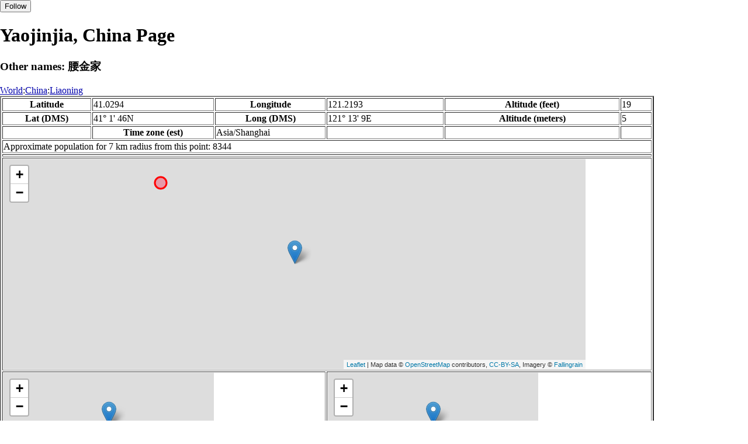

--- FILE ---
content_type: text/html
request_url: http://fallingrain.com/world/CH/19/Yaojinjia.html
body_size: 15170
content:
<!DOCTYPE html
	PUBLIC "-//W3C//DTD XHTML 1.0 Transitional//EN"
	 "http://www.w3.org/TR/xhtml1/DTD/xhtml1-transitional.dtd">
<html xmlns="http://www.w3.org/1999/xhtml" lang="en-US" xml:lang="en-US">
<head>
<title>Maps, Weather, and Airports for Yaojinjia, China</title>
<meta name="ICBM" content="41.0294,121.2193" />
<meta name="copyright" content="Copyright 1996-2021 by Falling Rain Software, Ltd." />
<meta name="description" content="Maps, weather, and information about Yaojinjia, China" />
<meta name="geo.position" content="41.0294;121.2193" />
<meta name="keywords" content="Yaojinjia, China, weather, airport, map" />
<meta name="viewport" content="width=device-width, initial-scale=1" />
<meta name="place:location:latitude" content="41.0294" />
<meta name="place:location:longitude" content="121.2193" />
<meta name="place:location:altitude" content="5" />
<meta og:title="Yaojinjia, China" />
<meta og:type="place" />
<meta og:description="Maps, weather, and information about Yaojinjia, China" />
<meta http-equiv="Content-Type" content="text/html; charset=utf-8" />
    <link rel="stylesheet" href="/leaflet.css"/>
    <script type="text/javascript" src="/leaflet.js"></script>
<style>
		body {
			padding: 0;
			margin: 0;
		}
		html, body {
			height: 100%;
			width: 100%;
		}
	</style>
<script type="text/javascript" src="/dygraph.min.js"></script>
<link rel="stylesheet" src="/dygraph.css" />
</head>
<body bgcolor="#ffffff" link="#0000ab" vlink="#4444ab">
<div id="places"></div>
<!-- Contact (carlsven) at (yahoo.com) for authorizations. -->
<h1>Yaojinjia, China Page</h1>
<h3>Other names: 腰金家</h3>
<a href="../../index.html">World</a>:<a href="../index.html">China</a>:<a href=index.html>Liaoning</a><table border="2"><tr><th>Latitude</th> <td>41.0294</td> <th>Longitude</th> <td>121.2193</td> <th>Altitude (feet)</th> <td>19</td></tr>
<tr><th>Lat (DMS)</th> <td>41&#176; 1' 46N</td> <th>Long (DMS)</th> <td>121&#176; 13' 9E</td> <th>Altitude (meters)</th> <td>5</td></tr>
<tr><td></td> <th>Time zone (est)</th> <td>Asia/Shanghai</td> <td></td> <td></td> <td></td></tr>
<tr><td colspan="6">Approximate population for 7 km radius from this point: 8344</td></tr>
<tr><td colspan="6">    <script type="text/javascript"><!--
    google_ad_client = "pub-3500321794728958";
    /* 728x90, created 12/23/09 */
    google_ad_slot = "4739862101";
    google_ad_width = 728;
    google_ad_height = 90;
    //-->
    </script>
    <script type="text/javascript"
    src="">
    </script>
</td></tr>
<tr><td colspan="6"><div id="map1" style="width: 90%; height: 360px"></div></td></tr><!--MUNGED-->
<tr><td colspan="3"><div id="map2" style="width: 360px; height: 180px"></div></td> <td colspan="3"><div id="map3" style="width: 360px; height: 180px"></div></td></tr>
<tr><td colspan="6"><h2>Weather Charts</h2></td></tr><tr><td colspan="6"><b>New </b>There has been a serious bug with these forecasts until today December 12 2021. They were primarily tested on London, which was accurate. </td></tr>
<tr><td colspan="6"><!--MUNGE BEGIN-->
<br><div id="aaa">Yaojinjia Temperature in Celsius</div><br>
<div id="agraphdiv"
  style="width:80%; height:220px;"></div>
  <p><b>Display: </b>
  <input type=checkbox id="a0" onClick="stockchange('a','CLD')" unchecked>
  <label for="a0">Cloud Cover</label>
  <input type=checkbox id=a1 onClick="stockchange('a','TMP')" checked>
  <label for="a1">Temperature</label>
  <input type=checkbox id=a2 onClick="stockchange('a','PCP')" unchecked>
  <label for="a2">Precipitation</label>
  <input type=checkbox id=a3 onClick="stockchange('a','DSWRF')" unchecked>
  <label for="a3">Solar Flux</label>
  <input type=checkbox id=a4 onClick="stockchange('a','SNOD')" unchecked>
  <label for="a4">Snow Depth</label><input type=checkbox id=a5 onClick="stockchange('a','RH')" unchecked></label for="a5">Relative Humidity</label>
  <br>Time in GMT, not local. Click-drag to zoom,click-click to reset,shift-click to drag.

<script type="text/javascript">
  ag2 = new Dygraph(
    document.getElementById("agraphdiv"),
    "/wx2.cgi?lat=41.0294&long=121.2193&name=Yaojinjia&what=TMP&size=text", // path to CSV file
    {}          // options
  );
</script>
<!--MUNGE END-->
</td></tr>
<tr><td colspan="6"><!--MUNGE BEGIN-->
<br><div id="baa">Yaojinjia Cloud Cover in Percent</div><br>
<div id="bgraphdiv"
  style="width:80%; height:220px;"></div>
  <p><b>Display: </b>
  <input type=checkbox id="b0" onClick="stockchange('b','CLD')" checked>
  <label for="b0">Cloud Cover</label>
  <input type=checkbox id=b1 onClick="stockchange('b','TMP')" unchecked>
  <label for="b1">Temperature</label>
  <input type=checkbox id=b2 onClick="stockchange('b','PCP')" unchecked>
  <label for="b2">Precipitation</label>
  <input type=checkbox id=b3 onClick="stockchange('b','DSWRF')" unchecked>
  <label for="b3">Solar Flux</label>
  <input type=checkbox id=b4 onClick="stockchange('b','SNOD')" unchecked>
  <label for="b4">Snow Depth</label><input type=checkbox id=b5 onClick="stockchange('b','RH')" unchecked></label for="b5">Relative Humidity</label>
  <br>Time in GMT, not local. Click-drag to zoom,click-click to reset,shift-click to drag.

<script type="text/javascript">
  bg2 = new Dygraph(
    document.getElementById("bgraphdiv"),
    "/wx2.cgi?lat=41.0294&long=121.2193&name=Yaojinjia&what=CLD&size=text", // path to CSV file
    {}          // options
  );
</script>
<!--MUNGE END-->
</td></tr>
<tr><td colspan="6"><!--MUNGE BEGIN-->
<br><div id="caa">Yaojinjia Precipitation</div><br>
<div id="cgraphdiv"
  style="width:80%; height:220px;"></div>
  <p><b>Display: </b>
  <input type=checkbox id="c0" onClick="stockchange('c','CLD')" unchecked>
  <label for="c0">Cloud Cover</label>
  <input type=checkbox id=c1 onClick="stockchange('c','TMP')" unchecked>
  <label for="c1">Temperature</label>
  <input type=checkbox id=c2 onClick="stockchange('c','PCP')" checked>
  <label for="c2">Precipitation</label>
  <input type=checkbox id=c3 onClick="stockchange('c','DSWRF')" unchecked>
  <label for="c3">Solar Flux</label>
  <input type=checkbox id=c4 onClick="stockchange('c','SNOD')" unchecked>
  <label for="c4">Snow Depth</label><input type=checkbox id=c5 onClick="stockchange('c','RH')" unchecked></label for="c5">Relative Humidity</label>
  <br>Time in GMT, not local. Click-drag to zoom,click-click to reset,shift-click to drag.

<script type="text/javascript">
  cg2 = new Dygraph(
    document.getElementById("cgraphdiv"),
    "/wx2.cgi?lat=41.0294&long=121.2193&name=Yaojinjia&what=PCP&size=text", // path to CSV file
    {}          // options
  );
</script>
<!--MUNGE END-->
</td></tr>
<script type="text/javascript">
  function stockchange(d1,e1){
   document.getElementById(d1+"0").checked = false;
   document.getElementById(d1+"1").checked = false;
   document.getElementById(d1+"2").checked = false;
   document.getElementById(d1+"3").checked = false;
   document.getElementById(d1+"4").checked = false;
   document.getElementById(d1+"5").checked = false;
   if (e1 == 'RH'){
       document.getElementById(d1+"5").checked = true;
       document.getElementById(d1+"aa").innerHTML = 'Relative Humidity Percent';
   }
   if (e1 == 'CLD'){

       document.getElementById(d1+"0").checked = true;
       document.getElementById(d1+"aa").innerHTML = 'Cloud Cover in Percent';
   }
   if (e1 == 'TMP'){
       document.getElementById(d1+"1").checked = true;
       document.getElementById(d1+"aa").innerHTML = 'Temperature in Celsius';
   }
   if (e1 == 'PCP'){
       document.getElementById(d1+"2").checked = true;
       document.getElementById(d1+"aa").innerHTML = 'Precipitation';
   }
   if (e1 == 'DSWRF'){
       document.getElementById(d1+"3").checked = true;
       document.getElementById(d1+"aa").innerHTML = 'Short Solar Flux in w/m^2';
   }
   if (e1 == 'SNOD'){
       document.getElementById(d1+"4").checked = true;
       document.getElementById(d1+"aa").innerHTML = 'Snow Depth in Meters';
   }
   if (d1 == 'a'){
       ag2.updateOptions({file: "/wx2.cgi?lat=41.0294&long=121.2193&name=Yaojinjia&what="+e1+"&size=text"});
    }
   if (d1 == 'b'){
       bg2.updateOptions({file: "/wx2.cgi?lat=41.0294&long=121.2193&name=Yaojinjia&what="+e1+"&size=text"});
    }
   if (d1 == 'c'){
       cg2.updateOptions({file: "/wx2.cgi?lat=41.0294&long=121.2193&name=Yaojinjia&what="+e1+"&size=text"});
    }
  }
</script>
<tr><td colspan="6"><table><tr><th colspan="4">Nearby Cities and Towns</th></tr> <tr><th>West</th> <th>North</th> <th>East</th> <th>South</th></tr> <tr><td><a href="/world/CH/19/Leijiagou.html">Leijiagou</a> (1.0 nm)<br /><a href="/world/CH/19/Daling.html">Daling</a> (1.8 nm)<br /><a href="/world/CH/19/Xuejiawopu.html">Xuejiawopu</a> (2.5 nm)</td> <td><a href="/world/CH/19/Longtou5.html">Longtou</a> (1.4 nm)<br /><a href="/world/CH/19/Wangxingtun.html">Wangxingtun</a> (2.0 nm)<br /><a href="/world/CH/19/Nangangzi2.html">Nangangzi</a> (2.1 nm)<br /><a href="/world/CH/19/Wuqi2.html">Wuqi</a> (3.3 nm)<br /><a href="/world/CH/19/Wapenyao.html">Wapenyao</a> (3.7 nm)<br /><a href="/world/CH/19/Jiuzhan3.html">Jiuzhan</a> (3.9 nm)</td> <td><a href="/world/CH/19/Xishulin.html">Xishulin</a> (1.1 nm)<br /><a href="/world/CH/19/Menjiawopu.html">Menjiawopu</a> (2.3 nm)<br /><a href="/world/CH/19/Tangjiawopu2.html">Tangjiawopu</a> (3.1 nm)</td> <td><a href="/world/CH/19/Gujiawopu2.html">Gujiawopu</a> (2.1 nm)<br /><a href="/world/CH/19/Mayitun.html">Mayitun</a> (2.1 nm)<br /><a href="/world/CH/19/Niangnianggong.html">Niangnianggong</a> (2.4 nm)<br /><a href="/world/CH/19/Shiqiaozi9.html">Shiqiaozi</a> (2.9 nm)<br /><a href="/world/CH/19/Beiling3.html">Beiling</a> (3.2 nm)<br /><a href="/world/CH/19/Gaotun2.html">Gaotun</a> (3.6 nm)<br /><a href="/world/CH/19/Taipingtun2.html">Taipingtun</a> (3.7 nm)</td></tr></table></td></tr>
<tr><td colspan="6"><h2>Nearby Airports</h2><table border="1"><tr><th>Code</th> <th>IATA</th> <th>Kind</th> <th>Name</th> <th>City</th> <th>Distance</th> <th>Bearing</th> <th>Airlines</th></tr> <tr><td><a href="/apts/41033.html">FR41033</a></td> <td></td> <td>Small</td> <td>Jinzhou North Airfield</td> <td>Jinzhou</td> <td>9 nm N</td> <td>347</td> <td></td></tr> <tr><td><a href="/icao/ZYJZ.html">ZYJZ</a></td> <td>JNZ</td> <td>Medium</td> <td>Jinzhou Airport</td> <td>Jinzhou</td> <td>8 nm W</td> <td>301</td> <td><a href="https://www.hainanairlines.com">Hainan Airlines</a>, <a href="http://www.shandongair.com.cn/">Shandong Airlines</a>, <a href="http://www.shanghai-air.com">Shanghai Airlines</a></td></tr> <tr><td><a href="/apts/41032.html">FR41032</a></td> <td></td> <td>Small</td> <td>Jinxi Air Base</td> <td>Jinxi</td> <td>22 nm S</td> <td>222</td> <td></td></tr> <tr><td><a href="/icao/ZYCY.html">ZYCY</a></td> <td>CHG</td> <td>Medium</td> <td>Chaoyang Airport</td> <td>Chaoyang</td> <td>46 nm W</td> <td>311</td> <td><a href="http://www.airchina.com">Air China
<br>''{{linktext|Zhōngguó |Guójì |Hángkōng |Gōngsī}}''</a>, <a href="http://global.ceair.com/">China Eastern Airlines</a>, <a href="http://www.okair.net/">Okay Airways</a></td></tr> <tr><td><a href="/icao/ZYYK.html">ZYYK</a></td> <td>YKH</td> <td>Medium</td> <td>Yingkou Lanqi Airport</td> <td>Yingkou</td> <td>59 nm E</td> <td>119</td> <td><a href="http://global.ceair.com/">China Eastern Airlines</a></td></tr></table></td></tr>
<tr><td colspan="6"><table><caption>Nearby references in Wikipedia:</caption> <tr><th colspan="2">Distance</th> <th>Title</th></tr> <tr><td>3.0 nm</td> <td>N</td> <td><a href="http://en.wikipedia.org/wiki/Linghe_District">Linghe District</a></td></tr> <tr><td>5.9 nm</td> <td>NW</td> <td><a href="http://en.wikipedia.org/wiki/Jinzhou_City_Stadium">Jinzhou City Stadium</a></td></tr> <tr><td>6.6 nm</td> <td>N</td> <td><a href="http://en.wikipedia.org/wiki/List_of_major_power_stations_in_Liaoning_province">List of major power stations in Liaoning province</a></td></tr> <tr><td>6.7 nm</td> <td>NW</td> <td><a href="http://en.wikipedia.org/wiki/Jinzhou_Railway_Station_(Jinzhou)">Jinzhou Railway Station (Jinzhou)</a></td></tr> <tr><td>7.1 nm</td> <td>NW</td> <td><a href="http://en.wikipedia.org/wiki/Taihe_District">Taihe District</a></td></tr> <tr><td>8.2 nm</td> <td>N</td> <td><a href="http://en.wikipedia.org/wiki/Guta_District">Guta District</a></td></tr> <tr><td>9.7 nm</td> <td>N</td> <td><a href="http://en.wikipedia.org/wiki/List_of_People's_Liberation_Army_Air_Force_airbases">List of People's Liberation Army Air Force airbases</a></td></tr></table></td></tr></table><hr /><br />If this page is useful to you, please link to it. <a href="/credits.html">Credits</a><br />Presentation Copyright &copy; Falling Rain Software, Ltd. 1996-2026<br>Please consider supporting this website by using one of our private browsing products: <a href="https://apps.apple.com/us/app/vpn-uk-free-vpn-and-browser/id1091630931">Free VPN (Ad-supported)</a> or 
<a href="https://apps.apple.com/us/app/onion-browser-unlimited-vpn/id961073150">Maximum Security and Anonymity TOR/VPN</a>.

<br />Wed Jan 14 18:20:04 2026
<script>
	var frtile1 = L.tileLayer('/tiles/v4/{id}/v1/illum/{z}/{x}/{y}.png', {
		maxZoom: 18,
		attribution: 'Map data &copy; <a href="http://openstreetmap.org">OpenStreetMap</a> contributors, ' +
			'<a href="http://creativecommons.org/licenses/by-sa/2.0/">CC-BY-SA</a>, ' +
			'Imagery © <a href="http://fallingrain.com">Fallingrain</a>',
		id: 'fallingrain.streets'
	});
 var map1 = L.map('map1',{ center: [41.0294, 121.2193], zoom: 11, layers: [frtile1] });
 L.marker([41.0294, 121.2193],{title:'Yaojinjia'}).addTo(map1).bindPopup('Yaojinjia');
 L.circleMarker([41.1869, 121.1730], { radius: 10,color: 'red', fillColor: '#f03', fillOpacity: 0.3 }).addTo(map1).bindPopup('');
 L.circleMarker([41.1014, 121.0620], { radius: 10,color: 'red', fillColor: '#f03', fillOpacity: 0.3 }).addTo(map1).bindPopup('<a href="/icao/ZYJZ.html">ZYJZ</a>');
 L.circleMarker([40.7492, 120.8790], { radius: 10,color: 'red', fillColor: '#f03', fillOpacity: 0.3 }).addTo(map1).bindPopup('');
	var frtile2 = L.tileLayer('/tiles/v4/{id}/v1/illum/{z}/{x}/{y}.png', {
		maxZoom: 18,
		attribution: 'Map data &copy; <a href="http://openstreetmap.org">OpenStreetMap</a> contributors, ' +
			'<a href="http://creativecommons.org/licenses/by-sa/2.0/">CC-BY-SA</a>, ' +
			'Imagery © <a href="http://fallingrain.com">Fallingrain</a>',
		id: 'fallingrain.streets'
	});
 var map2 = L.map('map2',{ center: [41.0294, 121.2193], zoom: 7, layers: [frtile2] });
 L.marker([41.0294, 121.2193],{title:'Yaojinjia'}).addTo(map2).bindPopup('Yaojinjia');
	var frtile3 = L.tileLayer('/tiles/v4/{id}/v1/illum/{z}/{x}/{y}.png', {
		maxZoom: 18,
		attribution: 'Map data &copy; <a href="http://openstreetmap.org">OpenStreetMap</a> contributors, ' +
			'<a href="http://creativecommons.org/licenses/by-sa/2.0/">CC-BY-SA</a>, ' +
			'Imagery © <a href="http://fallingrain.com">Fallingrain</a>',
		id: 'fallingrain.streets'
	});
 var map3 = L.map('map3',{ center: [41.0294, 121.2193], zoom: 3, layers: [frtile3] });
 L.marker([41.0294, 121.2193],{title:'Yaojinjia'}).addTo(map3).bindPopup('Yaojinjia');

</script><script type="text/javascript" src="/follow.js"></script>
</body>
</html>
